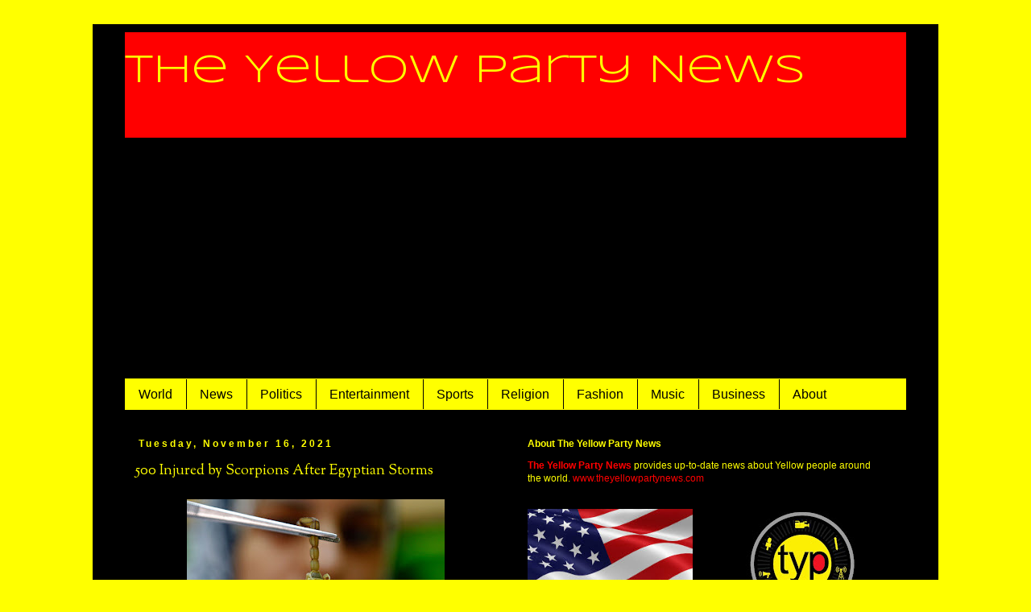

--- FILE ---
content_type: text/html; charset=UTF-8
request_url: https://www.theyellowpartynews.com/2021/11/500-injured-by-scorpions-after-egyptian.html
body_size: 18812
content:
<!DOCTYPE html>
<html class='v2' dir='ltr' xmlns='http://www.w3.org/1999/xhtml' xmlns:b='http://www.google.com/2005/gml/b' xmlns:data='http://www.google.com/2005/gml/data' xmlns:expr='http://www.google.com/2005/gml/expr'>
<head>
<link href='https://www.blogger.com/static/v1/widgets/335934321-css_bundle_v2.css' rel='stylesheet' type='text/css'/>
<meta content='width=1100' name='viewport'/>
<meta content='text/html; charset=UTF-8' http-equiv='Content-Type'/>
<meta content='blogger' name='generator'/>
<link href='https://www.theyellowpartynews.com/favicon.ico' rel='icon' type='image/x-icon'/>
<link href='https://www.theyellowpartynews.com/2021/11/500-injured-by-scorpions-after-egyptian.html' rel='canonical'/>
<link rel="alternate" type="application/atom+xml" title="The Yellow Party News - Atom" href="https://www.theyellowpartynews.com/feeds/posts/default" />
<link rel="alternate" type="application/rss+xml" title="The Yellow Party News - RSS" href="https://www.theyellowpartynews.com/feeds/posts/default?alt=rss" />
<link rel="service.post" type="application/atom+xml" title="The Yellow Party News - Atom" href="https://www.blogger.com/feeds/3715497725655820334/posts/default" />

<link rel="alternate" type="application/atom+xml" title="The Yellow Party News - Atom" href="https://www.theyellowpartynews.com/feeds/6627143151256129525/comments/default" />
<!--Can't find substitution for tag [blog.ieCssRetrofitLinks]-->
<link href='https://blogger.googleusercontent.com/img/a/AVvXsEgex0MblepBrdcLAWfl4oJsZiW_YdxKM7A2UZLoK3vR-A37OtfJu5OJqIb8u8oatQEzkrnz5rdndGha4kBTyLuRK7NU1xk6a6uIVikyyXUCPnyLPjGJUiMPsTmmghH-re4ceU2JTyS4dZ37FL4AQSZwtd3ZjPBAlvKNMmyULuZcmynmeYHfbwq9XWsG=s320' rel='image_src'/>
<meta content='https://www.theyellowpartynews.com/2021/11/500-injured-by-scorpions-after-egyptian.html' property='og:url'/>
<meta content='500 Injured by Scorpions After Egyptian Storms' property='og:title'/>
<meta content='The Yellow Party News is an online news hub that features stories about yellow people from around the world.' property='og:description'/>
<meta content='https://blogger.googleusercontent.com/img/a/AVvXsEgex0MblepBrdcLAWfl4oJsZiW_YdxKM7A2UZLoK3vR-A37OtfJu5OJqIb8u8oatQEzkrnz5rdndGha4kBTyLuRK7NU1xk6a6uIVikyyXUCPnyLPjGJUiMPsTmmghH-re4ceU2JTyS4dZ37FL4AQSZwtd3ZjPBAlvKNMmyULuZcmynmeYHfbwq9XWsG=w1200-h630-p-k-no-nu' property='og:image'/>
<title>
The Yellow Party News: 500 Injured by Scorpions After Egyptian Storms
</title>
<style type='text/css'>@font-face{font-family:'Sorts Mill Goudy';font-style:normal;font-weight:400;font-display:swap;src:url(//fonts.gstatic.com/s/sortsmillgoudy/v16/Qw3GZR9MED_6PSuS_50nEaVrfzgEbHQEj7E49PCrfQ.woff2)format('woff2');unicode-range:U+0100-02BA,U+02BD-02C5,U+02C7-02CC,U+02CE-02D7,U+02DD-02FF,U+0304,U+0308,U+0329,U+1D00-1DBF,U+1E00-1E9F,U+1EF2-1EFF,U+2020,U+20A0-20AB,U+20AD-20C0,U+2113,U+2C60-2C7F,U+A720-A7FF;}@font-face{font-family:'Sorts Mill Goudy';font-style:normal;font-weight:400;font-display:swap;src:url(//fonts.gstatic.com/s/sortsmillgoudy/v16/Qw3GZR9MED_6PSuS_50nEaVrfzgEbHoEj7E49PA.woff2)format('woff2');unicode-range:U+0000-00FF,U+0131,U+0152-0153,U+02BB-02BC,U+02C6,U+02DA,U+02DC,U+0304,U+0308,U+0329,U+2000-206F,U+20AC,U+2122,U+2191,U+2193,U+2212,U+2215,U+FEFF,U+FFFD;}@font-face{font-family:'Syncopate';font-style:normal;font-weight:400;font-display:swap;src:url(//fonts.gstatic.com/s/syncopate/v24/pe0sMIuPIYBCpEV5eFdCC_e_Kdxic2wp.woff2)format('woff2');unicode-range:U+0100-02BA,U+02BD-02C5,U+02C7-02CC,U+02CE-02D7,U+02DD-02FF,U+0304,U+0308,U+0329,U+1D00-1DBF,U+1E00-1E9F,U+1EF2-1EFF,U+2020,U+20A0-20AB,U+20AD-20C0,U+2113,U+2C60-2C7F,U+A720-A7FF;}@font-face{font-family:'Syncopate';font-style:normal;font-weight:400;font-display:swap;src:url(//fonts.gstatic.com/s/syncopate/v24/pe0sMIuPIYBCpEV5eFdCBfe_Kdxicw.woff2)format('woff2');unicode-range:U+0000-00FF,U+0131,U+0152-0153,U+02BB-02BC,U+02C6,U+02DA,U+02DC,U+0304,U+0308,U+0329,U+2000-206F,U+20AC,U+2122,U+2191,U+2193,U+2212,U+2215,U+FEFF,U+FFFD;}</style>
<style id='page-skin-1' type='text/css'><!--
/*
-----------------------------------------------
Blogger Template Style
Name:     Simple
Designer: Josh Peterson
URL:      www.noaesthetic.com
----------------------------------------------- */
/* Variable definitions
====================
<Variable name="keycolor" description="Main Color" type="color" default="#66bbdd"/>
<Group description="Page Text" selector="body">
<Variable name="body.font" description="Font" type="font"
default="normal normal 12px Arial, Tahoma, Helvetica, FreeSans, sans-serif"/>
<Variable name="body.text.color" description="Text Color" type="color" default="#222222"/>
</Group>
<Group description="Backgrounds" selector=".body-fauxcolumns-outer">
<Variable name="body.background.color" description="Outer Background" type="color" default="#66bbdd"/>
<Variable name="content.background.color" description="Main Background" type="color" default="#ffffff"/>
<Variable name="header.background.color" description="Header Background" type="color" default="transparent"/>
</Group>
<Group description="Links" selector=".main-outer">
<Variable name="link.color" description="Link Color" type="color" default="#2288bb"/>
<Variable name="link.visited.color" description="Visited Color" type="color" default="#888888"/>
<Variable name="link.hover.color" description="Hover Color" type="color" default="#33aaff"/>
</Group>
<Group description="Blog Title" selector=".header h1">
<Variable name="header.font" description="Font" type="font"
default="normal normal 60px Arial, Tahoma, Helvetica, FreeSans, sans-serif"/>
<Variable name="header.text.color" description="Title Color" type="color" default="#3399bb" />
</Group>
<Group description="Blog Description" selector=".header .description">
<Variable name="description.text.color" description="Description Color" type="color"
default="#777777" />
</Group>
<Group description="Tabs Text" selector=".tabs-inner .widget li a">
<Variable name="tabs.font" description="Font" type="font"
default="normal normal 14px Arial, Tahoma, Helvetica, FreeSans, sans-serif"/>
<Variable name="tabs.text.color" description="Text Color" type="color" default="#999999"/>
<Variable name="tabs.selected.text.color" description="Selected Color" type="color" default="#000000"/>
</Group>
<Group description="Tabs Background" selector=".tabs-outer .PageList">
<Variable name="tabs.background.color" description="Background Color" type="color" default="#f5f5f5"/>
<Variable name="tabs.selected.background.color" description="Selected Color" type="color" default="#eeeeee"/>
</Group>
<Group description="Post Title" selector="h3.post-title, .comments h4">
<Variable name="post.title.font" description="Font" type="font"
default="normal normal 22px Arial, Tahoma, Helvetica, FreeSans, sans-serif"/>
</Group>
<Group description="Date Header" selector=".date-header">
<Variable name="date.header.color" description="Text Color" type="color"
default="#ffff00"/>
<Variable name="date.header.background.color" description="Background Color" type="color"
default="transparent"/>
</Group>
<Group description="Post Footer" selector=".post-footer">
<Variable name="post.footer.text.color" description="Text Color" type="color" default="#666666"/>
<Variable name="post.footer.background.color" description="Background Color" type="color"
default="#f9f9f9"/>
<Variable name="post.footer.border.color" description="Shadow Color" type="color" default="#eeeeee"/>
</Group>
<Group description="Gadgets" selector="h2">
<Variable name="widget.title.font" description="Title Font" type="font"
default="normal bold 11px Arial, Tahoma, Helvetica, FreeSans, sans-serif"/>
<Variable name="widget.title.text.color" description="Title Color" type="color" default="#000000"/>
<Variable name="widget.alternate.text.color" description="Alternate Color" type="color" default="#999999"/>
</Group>
<Group description="Images" selector=".main-inner">
<Variable name="image.background.color" description="Background Color" type="color" default="#ffffff"/>
<Variable name="image.border.color" description="Border Color" type="color" default="#eeeeee"/>
<Variable name="image.text.color" description="Caption Text Color" type="color" default="#ffff00"/>
</Group>
<Group description="Accents" selector=".content-inner">
<Variable name="body.rule.color" description="Separator Line Color" type="color" default="#eeeeee"/>
<Variable name="tabs.border.color" description="Tabs Border Color" type="color" default="#000000"/>
</Group>
<Variable name="body.background" description="Body Background" type="background"
color="#ffff00" default="$(color) none repeat scroll top left"/>
<Variable name="body.background.override" description="Body Background Override" type="string" default=""/>
<Variable name="body.background.gradient.cap" description="Body Gradient Cap" type="url"
default="url(//www.blogblog.com/1kt/simple/gradients_light.png)"/>
<Variable name="body.background.gradient.tile" description="Body Gradient Tile" type="url"
default="url(//www.blogblog.com/1kt/simple/body_gradient_tile_light.png)"/>
<Variable name="content.background.color.selector" description="Content Background Color Selector" type="string" default=".content-inner"/>
<Variable name="content.padding" description="Content Padding" type="length" default="10px"/>
<Variable name="content.padding.horizontal" description="Content Horizontal Padding" type="length" default="10px"/>
<Variable name="content.shadow.spread" description="Content Shadow Spread" type="length" default="40px"/>
<Variable name="content.shadow.spread.webkit" description="Content Shadow Spread (WebKit)" type="length" default="5px"/>
<Variable name="content.shadow.spread.ie" description="Content Shadow Spread (IE)" type="length" default="10px"/>
<Variable name="main.border.width" description="Main Border Width" type="length" default="0"/>
<Variable name="header.background.gradient" description="Header Gradient" type="url" default="none"/>
<Variable name="header.shadow.offset.left" description="Header Shadow Offset Left" type="length" default="-1px"/>
<Variable name="header.shadow.offset.top" description="Header Shadow Offset Top" type="length" default="-1px"/>
<Variable name="header.shadow.spread" description="Header Shadow Spread" type="length" default="1px"/>
<Variable name="header.padding" description="Header Padding" type="length" default="30px"/>
<Variable name="header.border.size" description="Header Border Size" type="length" default="1px"/>
<Variable name="header.bottom.border.size" description="Header Bottom Border Size" type="length" default="1px"/>
<Variable name="header.border.horizontalsize" description="Header Horizontal Border Size" type="length" default="0"/>
<Variable name="description.text.size" description="Description Text Size" type="string" default="140%"/>
<Variable name="tabs.margin.top" description="Tabs Margin Top" type="length" default="0" />
<Variable name="tabs.margin.side" description="Tabs Side Margin" type="length" default="30px" />
<Variable name="tabs.background.gradient" description="Tabs Background Gradient" type="url"
default="url(//www.blogblog.com/1kt/simple/gradients_light.png)"/>
<Variable name="tabs.border.width" description="Tabs Border Width" type="length" default="1px"/>
<Variable name="tabs.bevel.border.width" description="Tabs Bevel Border Width" type="length" default="1px"/>
<Variable name="date.header.padding" description="Date Header Padding" type="string" default="inherit"/>
<Variable name="date.header.letterspacing" description="Date Header Letter Spacing" type="string" default="inherit"/>
<Variable name="date.header.margin" description="Date Header Margin" type="string" default="inherit"/>
<Variable name="post.margin.bottom" description="Post Bottom Margin" type="length" default="25px"/>
<Variable name="image.border.small.size" description="Image Border Small Size" type="length" default="2px"/>
<Variable name="image.border.large.size" description="Image Border Large Size" type="length" default="5px"/>
<Variable name="page.width.selector" description="Page Width Selector" type="string" default=".region-inner"/>
<Variable name="page.width" description="Page Width" type="string" default="auto"/>
<Variable name="main.section.margin" description="Main Section Margin" type="length" default="15px"/>
<Variable name="main.padding" description="Main Padding" type="length" default="15px"/>
<Variable name="main.padding.top" description="Main Padding Top" type="length" default="30px"/>
<Variable name="main.padding.bottom" description="Main Padding Bottom" type="length" default="30px"/>
<Variable name="paging.background"
color="#000000"
description="Background of blog paging area" type="background"
default="transparent none no-repeat scroll top center"/>
<Variable name="footer.bevel" description="Bevel border length of footer" type="length" default="0"/>
<Variable name="mobile.background.overlay" description="Mobile Background Overlay" type="string"
default="transparent none repeat scroll top left"/>
<Variable name="mobile.background.size" description="Mobile Background Size" type="string" default="auto"/>
<Variable name="mobile.button.color" description="Mobile Button Color" type="color" default="#ffffff" />
<Variable name="startSide" description="Side where text starts in blog language" type="automatic" default="left"/>
<Variable name="endSide" description="Side where text ends in blog language" type="automatic" default="right"/>
*/
/* Content
----------------------------------------------- */
body, .body-fauxcolumn-outer {
font: normal normal 12px 'Trebuchet MS', Trebuchet, Verdana, sans-serif;
color: #ffff00;
background: #ffff00 none repeat scroll top left;
padding: 0 0 0 0;
}
html body .region-inner {
min-width: 0;
max-width: 100%;
width: auto;
}
a:link {
text-decoration:none;
color: #ff0000;
}
a:visited {
text-decoration:none;
color: #ff0000;
}
a:hover {
text-decoration:underline;
color: #ff0000;
}
.body-fauxcolumn-outer .fauxcolumn-inner {
background: transparent none repeat scroll top left;
_background-image: none;
}
.body-fauxcolumn-outer .cap-top {
position: absolute;
z-index: 1;
height: 400px;
width: 100%;
background: #ffff00 none repeat scroll top left;
}
.body-fauxcolumn-outer .cap-top .cap-left {
width: 100%;
background: transparent none repeat-x scroll top left;
_background-image: none;
}
.content-outer {
-moz-box-shadow: 0 0 0 rgba(0, 0, 0, .15);
-webkit-box-shadow: 0 0 0 rgba(0, 0, 0, .15);
-goog-ms-box-shadow: 0 0 0 #333333;
box-shadow: 0 0 0 rgba(0, 0, 0, .15);
margin-bottom: 1px;
}
.content-inner {
padding: 10px 40px;
}
.content-inner {
background-color: #000000;
}
/* Header
----------------------------------------------- */
.header-outer {
background: #ff0000 none repeat-x scroll 0 -400px;
_background-image: none;
}
.Header h1 {
font: normal normal 50px Syncopate;
color: #ffff00;
text-shadow: 0 0 0 rgba(0, 0, 0, .2);
}
.Header h1 a {
color: #ffff00;
}
.Header .description {
font-size: 18px;
color: #000000;
}
.header-inner .Header .titlewrapper {
padding: 22px 0;
}
.header-inner .Header .descriptionwrapper {
padding: 0 0;
}
/* Tabs
----------------------------------------------- */
.tabs-inner .section:first-child {
border-top: 0 solid #ffff00;
}
.tabs-inner .section:first-child ul {
margin-top: -1px;
border-top: 1px solid #ffff00;
border-left: 1px solid #ffff00;
border-right: 1px solid #ffff00;
}
.tabs-inner .widget ul {
background: #ffff00 none repeat-x scroll 0 -800px;
_background-image: none;
border-bottom: 1px solid #ffff00;
margin-top: 0;
margin-left: -30px;
margin-right: -30px;
}
.tabs-inner .widget li a {
display: inline-block;
padding: .6em 1em;
font: normal normal 16px 'Trebuchet MS', Trebuchet, Verdana, sans-serif;
color: #000000;
border-left: 1px solid #000000;
border-right: 1px solid #ffff00;
}
.tabs-inner .widget li:first-child a {
border-left: none;
}
.tabs-inner .widget li.selected a, .tabs-inner .widget li a:hover {
color: #ff0000;
background-color: #ffff00;
text-decoration: none;
}
/* Columns
----------------------------------------------- */
.main-outer {
border-top: 0 solid #000000;
}
.fauxcolumn-left-outer .fauxcolumn-inner {
border-right: 1px solid #000000;
}
.fauxcolumn-right-outer .fauxcolumn-inner {
border-left: 1px solid #000000;
}
/* Headings
----------------------------------------------- */
h2 {
margin: 0 0 1em 0;
font: normal bold 12px 'Trebuchet MS',Trebuchet,Verdana,sans-serif;
color: #ffff00;
}
/* Widgets
----------------------------------------------- */
.widget .zippy {
color: #ffff00;
text-shadow: 2px 2px 1px rgba(0, 0, 0, .1);
}
.widget .popular-posts ul {
list-style: none;
}
/* Posts
----------------------------------------------- */
.date-header span {
background-color: #000000;
color: #ffff00;
padding: 0.4em;
letter-spacing: 3px;
margin: inherit;
}
.main-inner {
padding-top: 35px;
padding-bottom: 65px;
}
.main-inner .column-center-inner {
padding: 0 0;
}
.main-inner .column-center-inner .section {
margin: 0 1em;
}
.post {
margin: 0 0 45px 0;
}
h3.post-title, .comments h4 {
font: normal normal 18px Sorts Mill Goudy;
margin: .75em 0 0;
}
.post-body {
font-size: 110%;
line-height: 1.4;
position: relative;
}
.post-body img, .post-body .tr-caption-container, .Profile img, .Image img,
.BlogList .item-thumbnail img {
padding: 2px;
background: #000000;
border: 1px solid #000000;
-moz-box-shadow: 1px 1px 5px rgba(0, 0, 0, .1);
-webkit-box-shadow: 1px 1px 5px rgba(0, 0, 0, .1);
box-shadow: 1px 1px 5px rgba(0, 0, 0, .1);
}
.post-body img, .post-body .tr-caption-container {
padding: 5px;
}
.post-body .tr-caption-container {
color: #999999;
}
.post-body .tr-caption-container img {
padding: 0;
background: transparent;
border: none;
-moz-box-shadow: 0 0 0 rgba(0, 0, 0, .1);
-webkit-box-shadow: 0 0 0 rgba(0, 0, 0, .1);
box-shadow: 0 0 0 rgba(0, 0, 0, .1);
}
.post-header {
margin: 0 0 1.5em;
line-height: 1.6;
font-size: 90%;
}
.post-footer {
margin: 20px -2px 0;
padding: 5px 10px;
color: #000000;
background-color: #ffff00;
border-bottom: 1px solid #000000;
line-height: 1.6;
font-size: 90%;
}
#comments .comment-author {
padding-top: 1.5em;
border-top: 1px solid #000000;
background-position: 0 1.5em;
}
#comments .comment-author:first-child {
padding-top: 0;
border-top: none;
}
.avatar-image-container {
margin: .2em 0 0;
}
#comments .avatar-image-container img {
border: 1px solid #000000;
}
/* Comments
----------------------------------------------- */
.comments .comments-content .icon.blog-author {
background-repeat: no-repeat;
background-image: url([data-uri]);
}
.comments .comments-content .loadmore a {
border-top: 1px solid #ffff00;
border-bottom: 1px solid #ffff00;
}
.comments .comment-thread.inline-thread {
background-color: #ffff00;
}
.comments .continue {
border-top: 2px solid #ffff00;
}
/* Accents
---------------------------------------------- */
.section-columns td.columns-cell {
border-left: 1px solid #000000;
}
.blog-pager {
background: transparent url(//www.blogblog.com/1kt/simple/paging_dot.png) repeat-x scroll top center;
}
.blog-pager-older-link, .home-link,
.blog-pager-newer-link {
background-color: #000000;
padding: 5px;
}
.footer-outer {
border-top: 1px dashed #bbbbbb;
}
/* Mobile
----------------------------------------------- */
body.mobile  {
background-size: auto;
}
.mobile .body-fauxcolumn-outer {
background: transparent none repeat scroll top left;
}
.mobile .body-fauxcolumn-outer .cap-top {
background-size: 100% auto;
}
.mobile .content-outer {
-webkit-box-shadow: 0 0 3px rgba(0, 0, 0, .15);
box-shadow: 0 0 3px rgba(0, 0, 0, .15);
}
body.mobile .AdSense {
margin: 0 -0;
}
.mobile .tabs-inner .widget ul {
margin-left: 0;
margin-right: 0;
}
.mobile .post {
margin: 0;
}
.mobile .main-inner .column-center-inner .section {
margin: 0;
}
.mobile .date-header span {
padding: 0.1em 10px;
margin: 0 -10px;
}
.mobile h3.post-title {
margin: 0;
}
.mobile .blog-pager {
background: transparent none no-repeat scroll top center;
}
.mobile .footer-outer {
border-top: none;
}
.mobile .main-inner, .mobile .footer-inner {
background-color: #000000;
}
.mobile-index-contents {
color: #ffff00;
}
.mobile-link-button {
background-color: #ff0000;
}
.mobile-link-button a:link, .mobile-link-button a:visited {
color: #ffffff;
}
.mobile .tabs-inner .section:first-child {
border-top: none;
}
.mobile .tabs-inner .PageList .widget-content {
background-color: #ffff00;
color: #ff0000;
border-top: 1px solid #ffff00;
border-bottom: 1px solid #ffff00;
}
.mobile .tabs-inner .PageList .widget-content .pagelist-arrow {
border-left: 1px solid #ffff00;
}

--></style>
<style id='template-skin-1' type='text/css'><!--
body {
min-width: 1050px;
}
.content-outer, .content-fauxcolumn-outer, .region-inner {
min-width: 1050px;
max-width: 1050px;
_width: 1050px;
}
.main-inner .columns {
padding-left: 0;
padding-right: 500px;
}
.main-inner .fauxcolumn-center-outer {
left: 0;
right: 500px;
/* IE6 does not respect left and right together */
_width: expression(this.parentNode.offsetWidth -
parseInt("0") -
parseInt("500px") + 'px');
}
.main-inner .fauxcolumn-left-outer {
width: 0;
}
.main-inner .fauxcolumn-right-outer {
width: 500px;
}
.main-inner .column-left-outer {
width: 0;
right: 100%;
margin-left: -0;
}
.main-inner .column-right-outer {
width: 500px;
margin-right: -500px;
}
#layout {
min-width: 0;
}
#layout .content-outer {
min-width: 0;
width: 800px;
}
#layout .region-inner {
min-width: 0;
width: auto;
}
--></style>
<link href='https://www.blogger.com/dyn-css/authorization.css?targetBlogID=3715497725655820334&amp;zx=2e591652-01ed-48e2-b99e-476fecea3bdf' media='none' onload='if(media!=&#39;all&#39;)media=&#39;all&#39;' rel='stylesheet'/><noscript><link href='https://www.blogger.com/dyn-css/authorization.css?targetBlogID=3715497725655820334&amp;zx=2e591652-01ed-48e2-b99e-476fecea3bdf' rel='stylesheet'/></noscript>
<meta name='google-adsense-platform-account' content='ca-host-pub-1556223355139109'/>
<meta name='google-adsense-platform-domain' content='blogspot.com'/>

<script async src="https://pagead2.googlesyndication.com/pagead/js/adsbygoogle.js?client=ca-pub-3499474950460337&host=ca-host-pub-1556223355139109" crossorigin="anonymous"></script>

<!-- data-ad-client=ca-pub-3499474950460337 -->

</head>
<body class='loading'>
<div class='navbar no-items section' id='navbar'>
</div>
<div class='body-fauxcolumns'>
<div class='fauxcolumn-outer body-fauxcolumn-outer'>
<div class='cap-top'>
<div class='cap-left'></div>
<div class='cap-right'></div>
</div>
<div class='fauxborder-left'>
<div class='fauxborder-right'></div>
<div class='fauxcolumn-inner'>
</div>
</div>
<div class='cap-bottom'>
<div class='cap-left'></div>
<div class='cap-right'></div>
</div>
</div>
</div>
<div class='content'>
<div class='content-fauxcolumns'>
<div class='fauxcolumn-outer content-fauxcolumn-outer'>
<div class='cap-top'>
<div class='cap-left'></div>
<div class='cap-right'></div>
</div>
<div class='fauxborder-left'>
<div class='fauxborder-right'></div>
<div class='fauxcolumn-inner'>
</div>
</div>
<div class='cap-bottom'>
<div class='cap-left'></div>
<div class='cap-right'></div>
</div>
</div>
</div>
<div class='content-outer'>
<div class='content-cap-top cap-top'>
<div class='cap-left'></div>
<div class='cap-right'></div>
</div>
<div class='fauxborder-left content-fauxborder-left'>
<div class='fauxborder-right content-fauxborder-right'></div>
<div class='content-inner'>
<header>
<div class='header-outer'>
<div class='header-cap-top cap-top'>
<div class='cap-left'></div>
<div class='cap-right'></div>
</div>
<div class='fauxborder-left header-fauxborder-left'>
<div class='fauxborder-right header-fauxborder-right'></div>
<div class='region-inner header-inner'>
<div class='header section' id='header'><div class='widget Header' data-version='1' id='Header1'>
<div id='header-inner'>
<div class='titlewrapper'>
<h1 class='title'>
<a href='https://www.theyellowpartynews.com/'>
The Yellow Party News
</a>
</h1>
</div>
<div class='descriptionwrapper'>
<p class='description'>
<span>
</span>
</p>
</div>
</div>
</div></div>
</div>
</div>
<div class='header-cap-bottom cap-bottom'>
<div class='cap-left'></div>
<div class='cap-right'></div>
</div>
</div>
</header>
<div class='tabs-outer'>
<div class='tabs-cap-top cap-top'>
<div class='cap-left'></div>
<div class='cap-right'></div>
</div>
<div class='fauxborder-left tabs-fauxborder-left'>
<div class='fauxborder-right tabs-fauxborder-right'></div>
<div class='region-inner tabs-inner'>
<div class='tabs section' id='crosscol'><div class='widget Label' data-version='1' id='Label2'>
<h2>
Labels
</h2>
<div class='widget-content list-label-widget-content'>
<ul>
<li>
<a dir='ltr' href='https://www.theyellowpartynews.com/search/label/World'>
World
</a>
</li>
<li>
<a dir='ltr' href='https://www.theyellowpartynews.com/search/label/News'>
News
</a>
</li>
<li>
<a dir='ltr' href='https://www.theyellowpartynews.com/search/label/Politics'>
Politics
</a>
</li>
<li>
<a dir='ltr' href='https://www.theyellowpartynews.com/search/label/Entertainment'>
Entertainment
</a>
</li>
<li>
<a dir='ltr' href='https://www.theyellowpartynews.com/search/label/Sports'>
Sports
</a>
</li>
<li>
<a dir='ltr' href='https://www.theyellowpartynews.com/search/label/Religion'>
Religion
</a>
</li>
<li>
<a dir='ltr' href='https://www.theyellowpartynews.com/search/label/Fashion'>
Fashion
</a>
</li>
<li>
<a dir='ltr' href='https://www.theyellowpartynews.com/search/label/Music'>
Music
</a>
</li>
<li>
<a dir='ltr' href='https://www.theyellowpartynews.com/search/label/Business'>
Business
</a>
</li>
<li>
<a dir='ltr' href='https://www.theyellowpartynews.com/search/label/About'>
About
</a>
</li>
</ul>
<div class='clear'></div>
</div>
</div></div>
<div class='tabs no-items section' id='crosscol-overflow'></div>
</div>
</div>
<div class='tabs-cap-bottom cap-bottom'>
<div class='cap-left'></div>
<div class='cap-right'></div>
</div>
</div>
<div class='main-outer'>
<div class='main-cap-top cap-top'>
<div class='cap-left'></div>
<div class='cap-right'></div>
</div>
<div class='fauxborder-left main-fauxborder-left'>
<div class='fauxborder-right main-fauxborder-right'></div>
<div class='region-inner main-inner'>
<div class='columns fauxcolumns'>
<div class='fauxcolumn-outer fauxcolumn-center-outer'>
<div class='cap-top'>
<div class='cap-left'></div>
<div class='cap-right'></div>
</div>
<div class='fauxborder-left'>
<div class='fauxborder-right'></div>
<div class='fauxcolumn-inner'>
</div>
</div>
<div class='cap-bottom'>
<div class='cap-left'></div>
<div class='cap-right'></div>
</div>
</div>
<div class='fauxcolumn-outer fauxcolumn-left-outer'>
<div class='cap-top'>
<div class='cap-left'></div>
<div class='cap-right'></div>
</div>
<div class='fauxborder-left'>
<div class='fauxborder-right'></div>
<div class='fauxcolumn-inner'>
</div>
</div>
<div class='cap-bottom'>
<div class='cap-left'></div>
<div class='cap-right'></div>
</div>
</div>
<div class='fauxcolumn-outer fauxcolumn-right-outer'>
<div class='cap-top'>
<div class='cap-left'></div>
<div class='cap-right'></div>
</div>
<div class='fauxborder-left'>
<div class='fauxborder-right'></div>
<div class='fauxcolumn-inner'>
</div>
</div>
<div class='cap-bottom'>
<div class='cap-left'></div>
<div class='cap-right'></div>
</div>
</div>
<!-- corrects IE6 width calculation -->
<div class='columns-inner'>
<div class='column-center-outer'>
<div class='column-center-inner'>
<div class='main section' id='main'><div class='widget Blog' data-version='1' id='Blog1'>
<div class='blog-posts hfeed'>
<!--Can't find substitution for tag [defaultAdStart]-->

                                        <div class="date-outer">
                                      
<h2 class='date-header'>
<span>
Tuesday, November 16, 2021
</span>
</h2>

                                        <div class="date-posts">
                                      
<div class='post-outer'>
<div class='post hentry' itemprop='blogPost' itemscope='itemscope' itemtype='http://schema.org/BlogPosting'>
<meta content='https://blogger.googleusercontent.com/img/a/AVvXsEgex0MblepBrdcLAWfl4oJsZiW_YdxKM7A2UZLoK3vR-A37OtfJu5OJqIb8u8oatQEzkrnz5rdndGha4kBTyLuRK7NU1xk6a6uIVikyyXUCPnyLPjGJUiMPsTmmghH-re4ceU2JTyS4dZ37FL4AQSZwtd3ZjPBAlvKNMmyULuZcmynmeYHfbwq9XWsG=s320' itemprop='image_url'/>
<meta content='3715497725655820334' itemprop='blogId'/>
<meta content='6627143151256129525' itemprop='postId'/>
<a name='6627143151256129525'></a>
<h3 class='post-title entry-title' itemprop='name'>
500 Injured by Scorpions After Egyptian Storms
</h3>
<div class='post-header'>
<div class='post-header-line-1'></div>
</div>
<div class='post-body entry-content' id='post-body-6627143151256129525' itemprop='description articleBody'>
<p style="text-align: center;">&nbsp;<a href="https://blogger.googleusercontent.com/img/a/AVvXsEgex0MblepBrdcLAWfl4oJsZiW_YdxKM7A2UZLoK3vR-A37OtfJu5OJqIb8u8oatQEzkrnz5rdndGha4kBTyLuRK7NU1xk6a6uIVikyyXUCPnyLPjGJUiMPsTmmghH-re4ceU2JTyS4dZ37FL4AQSZwtd3ZjPBAlvKNMmyULuZcmynmeYHfbwq9XWsG=s1024" style="margin-left: 1em; margin-right: 1em;"><img border="0" data-original-height="724" data-original-width="1024" height="226" src="https://blogger.googleusercontent.com/img/a/AVvXsEgex0MblepBrdcLAWfl4oJsZiW_YdxKM7A2UZLoK3vR-A37OtfJu5OJqIb8u8oatQEzkrnz5rdndGha4kBTyLuRK7NU1xk6a6uIVikyyXUCPnyLPjGJUiMPsTmmghH-re4ceU2JTyS4dZ37FL4AQSZwtd3ZjPBAlvKNMmyULuZcmynmeYHfbwq9XWsG=s320" width="320" /></a></p><p style="text-align: center;"></p><div style="text-align: left;"><a href="https://www.insider.com/egypt-storm-unleashes-scorpion-swarm-stings-450-kills-3-2021-11" target="_blank">Violent storms which unleased heavy downpours in the Egyptian city of Aswan, killing three people,</a> sent swarms of scorpions out of their dens and into residential areas, injuring more than 500 others reportedly stung by the venomous arachnids, <a href="https://www.timesofisrael.com/scorpion-swarms-kill-3-injure-hundreds-in-egyptian-city/" target="_blank">prompting the government to issue extra doses of antivenom to medical centers in affected areas</a>. <a href="https://people.com/human-interest/swarm-of-scorpions-kill-3-injure-hundreds-during-storm-in-egypt/" target="_blank">See Full Story&gt;</a></div><p></p>
<div style='clear: both;'></div>
</div>
<div class='post-footer'>
<div class='post-footer-line post-footer-line-1'>
<span class='post-timestamp'>
at
<meta content='https://www.theyellowpartynews.com/2021/11/500-injured-by-scorpions-after-egyptian.html' itemprop='url'/>
<a class='timestamp-link' href='https://www.theyellowpartynews.com/2021/11/500-injured-by-scorpions-after-egyptian.html' rel='bookmark' title='permanent link'>
<abbr class='published' itemprop='datePublished' title='2021-11-16T16:57:00-05:00'>
4:57:00&#8239;PM
</abbr>
</a>
</span>
<span class='post-comment-link'>
</span>
<span class='post-icons'>
<span class='item-control blog-admin pid-635265445'>
<a href='https://www.blogger.com/post-edit.g?blogID=3715497725655820334&postID=6627143151256129525&from=pencil' title='Edit Post'>
<img alt="" class="icon-action" height="18" src="//img2.blogblog.com/img/icon18_edit_allbkg.gif" width="18">
</a>
</span>
</span>
<div class='post-share-buttons goog-inline-block'>
<a class='goog-inline-block share-button sb-email' href='https://www.blogger.com/share-post.g?blogID=3715497725655820334&postID=6627143151256129525&target=email' target='_blank' title='Email This'>
<span class='share-button-link-text'>
Email This
</span>
</a>
<a class='goog-inline-block share-button sb-blog' href='https://www.blogger.com/share-post.g?blogID=3715497725655820334&postID=6627143151256129525&target=blog' onclick='window.open(this.href, "_blank", "height=270,width=475"); return false;' target='_blank' title='BlogThis!'>
<span class='share-button-link-text'>
BlogThis!
</span>
</a>
<a class='goog-inline-block share-button sb-twitter' href='https://www.blogger.com/share-post.g?blogID=3715497725655820334&postID=6627143151256129525&target=twitter' target='_blank' title='Share to X'>
<span class='share-button-link-text'>
Share to X
</span>
</a>
<a class='goog-inline-block share-button sb-facebook' href='https://www.blogger.com/share-post.g?blogID=3715497725655820334&postID=6627143151256129525&target=facebook' onclick='window.open(this.href, "_blank", "height=430,width=640"); return false;' target='_blank' title='Share to Facebook'>
<span class='share-button-link-text'>
Share to Facebook
</span>
</a>
</div>
</div>
<div class='post-footer-line post-footer-line-2'>
<span class='post-labels'>
Labels:
<a href='https://www.theyellowpartynews.com/search/label/World' rel='tag'>
World
</a>
</span>
</div>
<div class='post-footer-line post-footer-line-3'></div>
</div>
</div>
<div class='comments' id='comments'>
<a name='comments'></a>
<h4>
No comments
                                      :
                                    </h4>
<div id='Blog1_comments-block-wrapper'>
<dl class='avatar-comment-indent' id='comments-block'>
</dl>
</div>
<p class='comment-footer'>
<div class='comment-form'>
<a name='comment-form'></a>
<h4 id='comment-post-message'>
Post a Comment
</h4>
<p>
</p>
<a href='https://www.blogger.com/comment/frame/3715497725655820334?po=6627143151256129525&hl=en&saa=85391&origin=https://www.theyellowpartynews.com' id='comment-editor-src'></a>
<iframe allowtransparency='true' class='blogger-iframe-colorize blogger-comment-from-post' frameborder='0' height='410' id='comment-editor' name='comment-editor' src='' width='100%'></iframe>
<!--Can't find substitution for tag [post.friendConnectJs]-->
<script src='https://www.blogger.com/static/v1/jsbin/2830521187-comment_from_post_iframe.js' type='text/javascript'></script>
<script type='text/javascript'>
                                    BLOG_CMT_createIframe('https://www.blogger.com/rpc_relay.html', '0');
                                  </script>
</div>
</p>
<div id='backlinks-container'>
<div id='Blog1_backlinks-container'>
</div>
</div>
</div>
</div>

                                      </div></div>
                                    
<!--Can't find substitution for tag [adEnd]-->
</div>
<div class='blog-pager' id='blog-pager'>
<span id='blog-pager-newer-link'>
<a class='blog-pager-newer-link' href='https://www.theyellowpartynews.com/2021/11/suicide-bomber-in-liverpool-taxi-dies.html' id='Blog1_blog-pager-newer-link' title='Newer Post'>
Newer Post
</a>
</span>
<span id='blog-pager-older-link'>
<a class='blog-pager-older-link' href='https://www.theyellowpartynews.com/2021/11/68-dead-in-ecuador-prison-riot-between.html' id='Blog1_blog-pager-older-link' title='Older Post'>
Older Post
</a>
</span>
<a class='home-link' href='https://www.theyellowpartynews.com/'>
Home
</a>
</div>
<div class='clear'></div>
<div class='post-feeds'>
<div class='feed-links'>
Subscribe to:
<a class='feed-link' href='https://www.theyellowpartynews.com/feeds/6627143151256129525/comments/default' target='_blank' type='application/atom+xml'>
Post Comments
                                      (
                                      Atom
                                      )
                                    </a>
</div>
</div>
</div></div>
</div>
</div>
<div class='column-left-outer'>
<div class='column-left-inner'>
<aside>
</aside>
</div>
</div>
<div class='column-right-outer'>
<div class='column-right-inner'>
<aside>
<div class='sidebar section' id='sidebar-right-1'><div class='widget Text' data-version='1' id='Text1'>
<h2 class='title'>
About The Yellow Party News
</h2>
<div class='widget-content'>
<strong><span =""  style="color:red;">The Yellow Party News</span></strong> provides up-to-date news about Yellow people around the world. <a href="http://www.theyellowpartynews.com/">www.theyellowpartynews.com</a><br />
</div>
<div class='clear'></div>
</div></div>
<table border='0' cellpadding='0' cellspacing='0' class='section-columns columns-2'>
<tbody>
<tr>
<td class='first columns-cell'>
<div class='sidebar section' id='sidebar-right-2-1'><div class='widget HTML' data-version='1' id='HTML49'>
<div class='widget-content'>
<img id="USI_s1yaqa15a4m1_picImg" src="https://blogger.googleusercontent.com/img/b/R29vZ2xl/AVvXsEiMTOlkD8BJIlYF-xHCezXMxIngih6DMK_nkwki6r-1oQvOw1BoSejVaZ86uwxs1am6IcCwBbE2KnXeSS64snwKh02oc5wbhy3nm25yd_qkxMxgHMTWoPkpOLLGkniXHh-JRaxp9RuqoeXt/s1600/americanflag.jpg" style="width: 205px; height: 140px;" class="previewImageDiv" alt="Preview" />
</div>
<div class='clear'></div>
</div><div class='widget Label' data-version='1' id='Label1'>
<h2>
TYPN Labels
</h2>
<div class='widget-content list-label-widget-content'>
<ul>
<li>
<a dir='ltr' href='https://www.theyellowpartynews.com/search/label/World'>
World
</a>
<span dir='ltr'>
                      (
                      4428
                      )
                    </span>
</li>
<li>
<a dir='ltr' href='https://www.theyellowpartynews.com/search/label/News'>
News
</a>
<span dir='ltr'>
                      (
                      1619
                      )
                    </span>
</li>
<li>
<a dir='ltr' href='https://www.theyellowpartynews.com/search/label/Politics'>
Politics
</a>
<span dir='ltr'>
                      (
                      834
                      )
                    </span>
</li>
<li>
<a dir='ltr' href='https://www.theyellowpartynews.com/search/label/Entertainment'>
Entertainment
</a>
<span dir='ltr'>
                      (
                      484
                      )
                    </span>
</li>
<li>
<a dir='ltr' href='https://www.theyellowpartynews.com/search/label/Sports'>
Sports
</a>
<span dir='ltr'>
                      (
                      471
                      )
                    </span>
</li>
<li>
<a dir='ltr' href='https://www.theyellowpartynews.com/search/label/Religion'>
Religion
</a>
<span dir='ltr'>
                      (
                      249
                      )
                    </span>
</li>
<li>
<a dir='ltr' href='https://www.theyellowpartynews.com/search/label/Fashion'>
Fashion
</a>
<span dir='ltr'>
                      (
                      154
                      )
                    </span>
</li>
<li>
<a dir='ltr' href='https://www.theyellowpartynews.com/search/label/Music'>
Music
</a>
<span dir='ltr'>
                      (
                      154
                      )
                    </span>
</li>
<li>
<a dir='ltr' href='https://www.theyellowpartynews.com/search/label/Business'>
Business
</a>
<span dir='ltr'>
                      (
                      140
                      )
                    </span>
</li>
</ul>
<div class='clear'></div>
</div>
</div><div class='widget FeaturedPost' data-version='1' id='FeaturedPost1'>
<h2 class='title'>Featured Post</h2>
<div class='post-summary'>
<h3><a href='https://www.theyellowpartynews.com/2025/12/operation-hawkeye-strike-hits-more-than.html'>OPERATION HAWKEYE STRIKE Hits More Than 70 Islamic State Targets in Syria</a></h3>
<p>
The United States military launched OPERATION HAWKEYE STRIKE  on more than 70 suspected Islamic State targets at multiple locations througho...
</p>
<img class='image' src='https://blogger.googleusercontent.com/img/b/R29vZ2xl/AVvXsEhwH5GLiZ8G19-NRyXgK4TcJq4t-dYWyBDuQIrnUORFdV5uSyBSyDGAx2nr5R25EJHmknB_AQ6FRKkA3oE_EN8A-srwHSMzBXo1z4gT6CM0CyNVMQhaoNjHAAZPRv3D-neJwFnRDvqiNvenIrhJEtND70jCJgEKXYBwrwipXpP0FGDpQldgqNnCvvvY2po/w320-h229/operationhawkeyesyria.webp'/>
</div>
<style type='text/css'>
    .image {
      width: 100%;
    }
  </style>
<div class='clear'></div>
</div><div class='widget PopularPosts' data-version='1' id='PopularPosts1'>
<h2>All-Time Top TYPN News Stories</h2>
<div class='widget-content popular-posts'>
<ul>
<li>
<div class='item-content'>
<div class='item-thumbnail'>
<a href='https://www.theyellowpartynews.com/2018/07/mcdonalds-fight-caught-on-video-goes.html' target='_blank'>
<img alt='' border='0' src='https://blogger.googleusercontent.com/img/b/R29vZ2xl/AVvXsEjrIzYisygHOy8OTuqE735o5LiWuIsNPB3dWlUZWAEn_kLU_usm55m4qyK0KPQq9rCXOy6jOWAy3ZZKgVUYatx9RfTUomk_8zUzIAMIo6LEtPplcjPo7ngF6dPTYMcPaItrD2TAOcBRd_w/w72-h72-p-k-no-nu/mcdeesfight.jpg'/>
</a>
</div>
<div class='item-title'><a href='https://www.theyellowpartynews.com/2018/07/mcdonalds-fight-caught-on-video-goes.html'>McDonald's Fight Caught on Video Goes Viral</a></div>
<div class='item-snippet'>   A company spokesperson released a statement that condemned behavior and guaranteed an investigation  into&#160;a video which showed two employ...</div>
</div>
<div style='clear: both;'></div>
</li>
<li>
<div class='item-content'>
<div class='item-thumbnail'>
<a href='https://www.theyellowpartynews.com/2013/08/lost-peruvian-tribe-makes-contact.html' target='_blank'>
<img alt='' border='0' src='https://blogger.googleusercontent.com/img/b/R29vZ2xl/AVvXsEhbwsng0FVWDgmWoCEEZByfxvL-1HyKlbR32_mkwnzomrYTAqiTUOQMQDrSSw616MNnKutOWWmhrpEfZFW7Gd52xcoZQzJvs3FnoaWNOSt-JaFHQHLjrA-mYgGfdQ7HcYPN6VVHvZULUONp/w72-h72-p-k-no-nu/lostperuviantribe.png'/>
</a>
</div>
<div class='item-title'><a href='https://www.theyellowpartynews.com/2013/08/lost-peruvian-tribe-makes-contact.html'>Lost Peruvian Tribe Makes Contact</a></div>
<div class='item-snippet'>   Members of isolated Peruvian Indian tribe, Mascho Piro , attempts to contact outside world for second time since 2011. See Full Story&gt;...</div>
</div>
<div style='clear: both;'></div>
</li>
<li>
<div class='item-content'>
<div class='item-thumbnail'>
<a href='https://www.theyellowpartynews.com/2017/07/67-magnitude-quake-strikes-greek.html' target='_blank'>
<img alt='' border='0' src='https://lh3.googleusercontent.com/blogger_img_proxy/[base64]w72-h72-p-k-no-nu'/>
</a>
</div>
<div class='item-title'><a href='https://www.theyellowpartynews.com/2017/07/67-magnitude-quake-strikes-greek.html'>6.7 Magnitude Quake Strikes Greek Islands, Turkish Coast</a></div>
<div class='item-snippet'>     Two people died and dozens injured when a 6.7 magnitude earthquake struck the Greek island of Kos , between Lesbos and the coast of the...</div>
</div>
<div style='clear: both;'></div>
</li>
<li>
<div class='item-content'>
<div class='item-thumbnail'>
<a href='https://www.theyellowpartynews.com/2019/06/new-information-revels-kim-jong-un-half.html' target='_blank'>
<img alt='' border='0' src='https://blogger.googleusercontent.com/img/b/R29vZ2xl/AVvXsEgQKNAO818S-O90Pzm-Yi6XLoLy3MqG9fMOqjDjzoCb0GZPBtHkeOWp-CHgMJW38f5GB9dDxp4u2ZbjEse8Oae_2CFLy3kjmAXevnC45-Df9qcQwhAIQI7fCHblErzMv-TcERFn0dPm0lI/w72-h72-p-k-no-nu/kimjongnamcia.jpg'/>
</a>
</div>
<div class='item-title'><a href='https://www.theyellowpartynews.com/2019/06/new-information-revels-kim-jong-un-half.html'>New Information Reveals Kim Jong Un Half-Brother Worked as CIA Informant Before Murder</a></div>
<div class='item-snippet'>   Newly revealed information from book and Wall Street Journal  story  claims Kim Jong Nam, the murdered half-brother of North Korean leade...</div>
</div>
<div style='clear: both;'></div>
</li>
<li>
<div class='item-content'>
<div class='item-thumbnail'>
<a href='https://www.theyellowpartynews.com/2025/12/brown-university-gunman-who-fatally.html' target='_blank'>
<img alt='' border='0' src='https://blogger.googleusercontent.com/img/b/R29vZ2xl/AVvXsEifTPm-az_YaFFMeDIZpLhJDgbqQODrbt30WL3X-Kje48nacHyWVGIHSdzCuNLHoo1q_HDmubDf18VIx0k5HeI1OV7lmoigLAkw5urA0iLsuHprF72o5O9pT-E2X_2CX2DZBlJjAJ8PYwV3fBngJKAg2haCBiEp26DazFzNwSVhsFbXqDpSG-MLLR-PNak/w72-h72-p-k-no-nu/brownuniversityshooting.webp'/>
</a>
</div>
<div class='item-title'><a href='https://www.theyellowpartynews.com/2025/12/brown-university-gunman-who-fatally.html'>Brown University Gunman Who Fatally Shot MIT Professor and Two Students, Found Dead</a></div>
<div class='item-snippet'>&#160;&#160; Suspected gunmen Claudio Manuel Neves Valente, a 48-year-old former student  responsible for the murder of an MIT professor, died from an...</div>
</div>
<div style='clear: both;'></div>
</li>
<li>
<div class='item-content'>
<div class='item-thumbnail'>
<a href='https://www.theyellowpartynews.com/2023/05/10-dead-after-shootout-at-baja.html' target='_blank'>
<img alt='' border='0' src='https://blogger.googleusercontent.com/img/b/R29vZ2xl/AVvXsEisaZhYGm27oXEZ_-EVjoJxr__tSXP7RoVC1KDxP0P6yyIKXWrzLXSh-XaHqr1LmagAgR8q1Df_YrYGMcqfIF_Im5FXvg6sGwRPflOWNkkssKjfhcbAidFryC0-gefcpAtdAmYASNB4uQn3sE6tM6TKR1Dnqyi-P4Adry5Te4m1kR3kn_k9ppY0nGCh/w72-h72-p-k-no-nu/mexicocarrally10.webp'/>
</a>
</div>
<div class='item-title'><a href='https://www.theyellowpartynews.com/2023/05/10-dead-after-shootout-at-baja.html'>10 Dead After Shootout at Baja California Car Rally in Mexico</a></div>
<div class='item-snippet'>&#160; A shootout between organized crime groups at an off-road Baja California Car Rally &#160;in Ensenada, Mexico left 19 people shot and ten others...</div>
</div>
<div style='clear: both;'></div>
</li>
<li>
<div class='item-content'>
<div class='item-thumbnail'>
<a href='https://www.theyellowpartynews.com/2025/12/three-killed-11-injured-in-taipei-metro.html' target='_blank'>
<img alt='' border='0' src='https://blogger.googleusercontent.com/img/b/R29vZ2xl/AVvXsEgnGiEBk5un5LqyynL8Fj6Z8gO434P_aRO_26eYkEG-ZP8z40qk2yO7YPTO49n6Ijk2TY5ZAAv2f70crL5tsyrNSRKFArmKFtAQJVqV-q7QTFNRTaeMuvJI036jYsrY5nlcaL1pr6FEyQQ3X6yjLtkePBk_YqpI2v-FzumYwrHVEkHeROmrZiybyEbMppg/w72-h72-p-k-no-nu/taipeiknifeattack3.webp'/>
</a>
</div>
<div class='item-title'><a href='https://www.theyellowpartynews.com/2025/12/three-killed-11-injured-in-taipei-metro.html'>Three Killed, 11 Injured in Taipei Metro Stabbing Attack</a></div>
<div class='item-snippet'>&#160; A 27-year-old man identified as Chang Wen, randomly attacked crowds of people  with at least one knife and smoke grenades at a metro stati...</div>
</div>
<div style='clear: both;'></div>
</li>
<li>
<div class='item-content'>
<div class='item-thumbnail'>
<a href='https://www.theyellowpartynews.com/2025/12/15-dead-19-injured-in-guatemala-bus.html' target='_blank'>
<img alt='' border='0' src='https://blogger.googleusercontent.com/img/b/R29vZ2xl/AVvXsEikl3lT-ppKjNxQYJI9pspmrEDqLvw_nu3-Cz9dd3wvN7VUCYtwDaYR37neSXFe3EzjqYPN8MPRax1_hxtDB_VY_08eOfMYJCUlgqp34Iqe5MIsXvJyUJPXV89rcf1vHNuFnf8no3EubSdexu2uPgyrNnR5hJ7-E3juTSzBm8U5lETUGCgsOXK2t-Ix9is/w72-h72-p-k-no-nu/guatemalabuscrash15.jpg'/>
</a>
</div>
<div class='item-title'><a href='https://www.theyellowpartynews.com/2025/12/15-dead-19-injured-in-guatemala-bus.html'>15 Dead, 19 Injured in Guatemala Bus Accident</a></div>
<div class='item-snippet'>A passenger bus enroute from Guatemala City to San Marcos crashed after veering off the road  and falling into a deep ravine in Tononicapan,...</div>
</div>
<div style='clear: both;'></div>
</li>
<li>
<div class='item-content'>
<div class='item-thumbnail'>
<a href='https://www.theyellowpartynews.com/2025/12/operation-hawkeye-strike-hits-more-than.html' target='_blank'>
<img alt='' border='0' src='https://blogger.googleusercontent.com/img/b/R29vZ2xl/AVvXsEhwH5GLiZ8G19-NRyXgK4TcJq4t-dYWyBDuQIrnUORFdV5uSyBSyDGAx2nr5R25EJHmknB_AQ6FRKkA3oE_EN8A-srwHSMzBXo1z4gT6CM0CyNVMQhaoNjHAAZPRv3D-neJwFnRDvqiNvenIrhJEtND70jCJgEKXYBwrwipXpP0FGDpQldgqNnCvvvY2po/w72-h72-p-k-no-nu/operationhawkeyesyria.webp'/>
</a>
</div>
<div class='item-title'><a href='https://www.theyellowpartynews.com/2025/12/operation-hawkeye-strike-hits-more-than.html'>OPERATION HAWKEYE STRIKE Hits More Than 70 Islamic State Targets in Syria</a></div>
<div class='item-snippet'>The United States military launched OPERATION HAWKEYE STRIKE  on more than 70 suspected Islamic State targets at multiple locations througho...</div>
</div>
<div style='clear: both;'></div>
</li>
<li>
<div class='item-content'>
<div class='item-thumbnail'>
<a href='https://www.theyellowpartynews.com/2025/12/cessna-crashes-in-toluco-mexico-killing.html' target='_blank'>
<img alt='' border='0' src='https://blogger.googleusercontent.com/img/b/R29vZ2xl/AVvXsEhg3eKI6Xfk2NMqjzlB4QDwfE7DYd_7iVV2cGTjor3N05ZEcM5vuv3R9-YpdVDuAcLYwxVBd3X2JWDGsFW4lcmy0CMYx069j0KSBa91uVJolW1uu4YBHxneMCbHnsD0VDad1HjFD0s0vo_CLPKIbQpgLhmuW1pcQe_89fs_oV3_-cxCJ0Iid-NWgth1_NE/w72-h72-p-k-no-nu/mexicoplanecrash.jpg'/>
</a>
</div>
<div class='item-title'><a href='https://www.theyellowpartynews.com/2025/12/cessna-crashes-in-toluco-mexico-killing.html'>Cessna Crashes in Toluco, Mexico Killing All Ten on Board</a></div>
<div class='item-snippet'>&#160; A Cessna 650 Citation III aircraft enroute from Acapulco to Toluca, Mexico  in Guerrero state crashed just outside of Toluca International...</div>
</div>
<div style='clear: both;'></div>
</li>
</ul>
<div class='clear'></div>
</div>
</div><div class='widget Image' data-version='1' id='Image3'>
<div class='widget-content'>
<img alt='' height='264' id='Image3_img' src='https://blogger.googleusercontent.com/img/b/R29vZ2xl/AVvXsEht2TQmpyCHg9BR7K0-bTDdJv51iDIcFD6ibQMhGEnz4BC1XMa_flAz0M3nOw8-rx8yMh-fmwweTsVNd2nyYVy3ctrLdLHNTmAD6JDpHFZk6rBdI7YKneMYsDfQONwwHn0dMV1yXwv8ohk/s1600/typ+logo_final.jpg' width='204'/>
<br/>
</div>
<div class='clear'></div>
</div><div class='widget ContactForm' data-version='1' id='ContactForm1'>
<h2 class='title'>Send TYPN a message. We will respond.</h2>
<div class='contact-form-widget'>
<div class='form'>
<form name='contact-form'>
<p></p>
Name
<br/>
<input class='contact-form-name' id='ContactForm1_contact-form-name' name='name' size='30' type='text' value=''/>
<p></p>
Email
<span style='font-weight: bolder;'>*</span>
<br/>
<input class='contact-form-email' id='ContactForm1_contact-form-email' name='email' size='30' type='text' value=''/>
<p></p>
Message
<span style='font-weight: bolder;'>*</span>
<br/>
<textarea class='contact-form-email-message' cols='25' id='ContactForm1_contact-form-email-message' name='email-message' rows='5'></textarea>
<p></p>
<input class='contact-form-button contact-form-button-submit' id='ContactForm1_contact-form-submit' type='button' value='Send'/>
<p></p>
<div style='text-align: center; max-width: 222px; width: 100%'>
<p class='contact-form-error-message' id='ContactForm1_contact-form-error-message'></p>
<p class='contact-form-success-message' id='ContactForm1_contact-form-success-message'></p>
</div>
</form>
</div>
</div>
<div class='clear'></div>
</div></div>
</td>
<td class='columns-cell'>
<div class='sidebar section' id='sidebar-right-2-2'><div class='widget Image' data-version='1' id='Image1'>
<div class='widget-content'>
<a href='http://www.theyellowpartynews.com/'>
<img alt='' height='140' id='Image1_img' src='https://blogger.googleusercontent.com/img/b/R29vZ2xl/AVvXsEhGXq12-ShtwHxUz7f-tkB_uKEf1sTHEzE9Bm_H3cQPIFua8SWixdNc7PRJgI-9pK1cHH9tqfGZoHwFQoeaKF4Up2lWLHqiue_63jry_zDoyaBrY2TPCQQVq8lwpD4b6buX-OoTsYytTAk/s204/nobottomlinelogo.jpg' width='204'/>
</a>
<br/>
</div>
<div class='clear'></div>
</div><div class='widget Text' data-version='1' id='Text5'>
<h2 class='title'>Yellow Tips</h2>
<div class='widget-content'>
<span =""  style="color:red;">Click or tap the red The Yellow Party News banner at the top to go to the Home Page. Click red text in taglines for stories.</span><br />
</div>
<div class='clear'></div>
</div><div class='widget Text' data-version='1' id='Text2'>
<h2 class='title'>
Yellow
</h2>
<div class='widget-content'>
<span style="color:#ff0000;">Yellow</span> [yel-oh] adjective. 1. Designating or pertaining to a person of mixed racial origin, especially of black and white heritage, whose skin is yellowish  or yellowish  brown.<br />
</div>
<div class='clear'></div>
</div><div class='widget BlogSearch' data-version='1' id='BlogSearch1'>
<h2 class='title'>Search TYPN</h2>
<div class='widget-content'>
<div id='BlogSearch1_form'>
<form action='https://www.theyellowpartynews.com/search' class='gsc-search-box' target='_top'>
<table cellpadding='0' cellspacing='0' class='gsc-search-box'>
<tbody>
<tr>
<td class='gsc-input'>
<input autocomplete='off' class='gsc-input' name='q' size='10' title='search' type='text' value=''/>
</td>
<td class='gsc-search-button'>
<input class='gsc-search-button' title='search' type='submit' value='Search'/>
</td>
</tr>
</tbody>
</table>
</form>
</div>
</div>
<div class='clear'></div>
</div><div class='widget Image' data-version='1' id='Image4'>
<h2>Yellow Books</h2>
<div class='widget-content'>
<a href='https://www.penguinrandomhouse.com/books/563403/there-there-by-tommy-orange/'>
<img alt='Yellow Books' height='277' id='Image4_img' src='https://blogger.googleusercontent.com/img/a/AVvXsEhevJYDnV-CgX7mC158n090U1YPrWAL4gnO5eGaLjqRIUtWRIHm6AptjOXYwOx8qu6xOPsl08vkIf2-fFnYlzDeeNXmWXE9hjaedVNa25FE4_Op6B5CqTywK8Xb3sYB6AVkLLdJ70M7Iqv6_CUo15GmcSLjjIDz0LPYAt1Af4HCPpDxn2WE-MAg7xGz20I=s277' width='182'/>
</a>
<br/>
</div>
<div class='clear'></div>
</div><div class='widget HTML' data-version='1' id='HTML1'>
<h2 class='title'>Donate to The Yellow Party News</h2>
<div class='widget-content'>
<form action="https://www.paypal.com/cgi-bin/webscr" method="post" target="_top">
<input type="hidden" name="cmd" value="_s-xclick" />
<input type="hidden" name="hosted_button_id" value="7A4H7W4DX3ASE" />
<input type="image" src="https://www.paypalobjects.com/en_US/i/btn/btn_donateCC_LG.gif" border="0" name="submit" alt="PayPal - The safer, easier way to pay online!" />
<img alt="" border="0" src="https://www.paypalobjects.com/en_US/i/scr/pixel.gif" width="1" height="1" />
</form>
</div>
<div class='clear'></div>
</div><div class='widget Translate' data-version='1' id='Translate1'>
<h2 class='title'>
Translate TYPN
</h2>
<div id='google_translate_element'></div>
<script>
          function googleTranslateElementInit() {
            new google.translate.TranslateElement({
              pageLanguage: 'en',
              autoDisplay: 'true',
              layout: google.translate.TranslateElement.InlineLayout.SIMPLE
            }, 'google_translate_element');
                                                  }
        </script>
<script src='//translate.google.com/translate_a/element.js?cb=googleTranslateElementInit'></script>
<div class='clear'></div>
</div><div class='widget Wikipedia' data-version='1' id='Wikipedia1'>
<h2 class='title'>TYPN Wikipedia</h2>
<div class='wikipedia-search-main-container'>
<form class='wikipedia-search-form' id='Wikipedia1_wikipedia-search-form' name='wikipedia'>
<div class='wikipedia-searchtable'>
<span>
<a class='wikipedia-search-wiki-link' href='https://wikipedia.org/wiki/' target='_blank'>
<img align='top' class='wikipedia-icon' src='https://resources.blogblog.com/img/widgets/icon_wikipedia_w.png'/>
</a>
</span>
<span class='wikipedia-search-bar'>
<span class='wikipedia-input-box'>
<input class='wikipedia-search-input' id='Wikipedia1_wikipedia-search-input' type='text'/>
</span>
<span>
<input class='wikipedia-search-button' type='submit'/>
</span>
</span>
</div>
</form>
<div class='wikipedia-search-results-header' id='Wikipedia1_wikipedia-search-results-header'>Search results</div>
<div class='wikipedia-search-results' id='Wikipedia1_wikipedia-search-results'></div>
<nobr>
<div dir='ltr' id='Wikipedia1_wikipedia-search-more'></div>
</nobr>
</div><br/>
<div class='clear'></div>
</div><div class='widget Image' data-version='1' id='Image32'>
<h2>A Yellow Party Initiative</h2>
<div class='widget-content'>
<img alt='A Yellow Party Initiative' height='204' id='Image32_img' src='https://blogger.googleusercontent.com/img/b/R29vZ2xl/AVvXsEgcg06yIOHAX03g1zK6o1ixUClXxNEU7gPm4gZsz_yLNuvamaTwSvEdfNAlMmCJaM4eRPau96NkFnuGcceaF6gyMq5RTubrT6CVFB3oasvaFyxj4gduNRG3b9Efnzxe_mcweK26D7XKkqg/s1600/yellowbirthcertificate.jpg' width='204'/>
<br/>
</div>
<div class='clear'></div>
</div><div class='widget Image' data-version='1' id='Image2'>
<div class='widget-content'>
<img alt='' height='171' id='Image2_img' src='https://blogger.googleusercontent.com/img/b/R29vZ2xl/AVvXsEibxk1yL6rxbQP2opE6v9AhBc_jhTLU54q6P2vG2yS6dnwyzPO0-CLoyKrMYIdq_bURvddIa8WjQbvgdJ5R8qeY4-iFmdEeUssD1s4niHQy0sRZkwh7vGQRShsMidXXygQdyHFCKgeKAS5E/s1600/Mount+of+Olives.jpg' width='204'/>
<br/>
</div>
<div class='clear'></div>
</div><div class='widget Text' data-version='1' id='Text3'>
<h2 class='title'>
Yellow Quote
</h2>
<div class='widget-content'>
<span  face='"' style="line-height: normal;color:red;">"Watch therefore, for you do not know when the master of the house is coming--in the evening, at midnight, at the crowing of the rooster, or in the morning--lest, coming suddenly, he find you sleeping. And what I say to you, I say to all: Watch!" Mark 13:35-37, NKJV.</span><br/>
</div>
<div class='clear'></div>
</div><div class='widget BlogArchive' data-version='1' id='BlogArchive1'>
<h2>
The Yellow Party News Blog Archive
</h2>
<div class='widget-content'>
<div id='ArchiveList'>
<div id='BlogArchive1_ArchiveList'>
<select id='BlogArchive1_ArchiveMenu'>
<option value=''>
The Yellow Party News Blog Archive
</option>
<option value='https://www.theyellowpartynews.com/2026/01/'>
January
              (
              5
              )
            </option>
<option value='https://www.theyellowpartynews.com/2025/12/'>
December
              (
              17
              )
            </option>
<option value='https://www.theyellowpartynews.com/2025/11/'>
November
              (
              17
              )
            </option>
<option value='https://www.theyellowpartynews.com/2025/10/'>
October
              (
              12
              )
            </option>
<option value='https://www.theyellowpartynews.com/2025/09/'>
September
              (
              26
              )
            </option>
<option value='https://www.theyellowpartynews.com/2025/08/'>
August
              (
              13
              )
            </option>
<option value='https://www.theyellowpartynews.com/2025/07/'>
July
              (
              13
              )
            </option>
<option value='https://www.theyellowpartynews.com/2025/06/'>
June
              (
              23
              )
            </option>
<option value='https://www.theyellowpartynews.com/2025/05/'>
May
              (
              14
              )
            </option>
<option value='https://www.theyellowpartynews.com/2025/04/'>
April
              (
              13
              )
            </option>
<option value='https://www.theyellowpartynews.com/2025/03/'>
March
              (
              23
              )
            </option>
<option value='https://www.theyellowpartynews.com/2025/02/'>
February
              (
              26
              )
            </option>
<option value='https://www.theyellowpartynews.com/2025/01/'>
January
              (
              13
              )
            </option>
<option value='https://www.theyellowpartynews.com/2024/12/'>
December
              (
              14
              )
            </option>
<option value='https://www.theyellowpartynews.com/2024/11/'>
November
              (
              14
              )
            </option>
<option value='https://www.theyellowpartynews.com/2024/10/'>
October
              (
              20
              )
            </option>
<option value='https://www.theyellowpartynews.com/2024/09/'>
September
              (
              12
              )
            </option>
<option value='https://www.theyellowpartynews.com/2024/08/'>
August
              (
              16
              )
            </option>
<option value='https://www.theyellowpartynews.com/2024/07/'>
July
              (
              23
              )
            </option>
<option value='https://www.theyellowpartynews.com/2024/06/'>
June
              (
              18
              )
            </option>
<option value='https://www.theyellowpartynews.com/2024/05/'>
May
              (
              16
              )
            </option>
<option value='https://www.theyellowpartynews.com/2024/04/'>
April
              (
              17
              )
            </option>
<option value='https://www.theyellowpartynews.com/2024/03/'>
March
              (
              14
              )
            </option>
<option value='https://www.theyellowpartynews.com/2024/02/'>
February
              (
              15
              )
            </option>
<option value='https://www.theyellowpartynews.com/2024/01/'>
January
              (
              18
              )
            </option>
<option value='https://www.theyellowpartynews.com/2023/12/'>
December
              (
              14
              )
            </option>
<option value='https://www.theyellowpartynews.com/2023/11/'>
November
              (
              12
              )
            </option>
<option value='https://www.theyellowpartynews.com/2023/10/'>
October
              (
              16
              )
            </option>
<option value='https://www.theyellowpartynews.com/2023/09/'>
September
              (
              17
              )
            </option>
<option value='https://www.theyellowpartynews.com/2023/08/'>
August
              (
              15
              )
            </option>
<option value='https://www.theyellowpartynews.com/2023/07/'>
July
              (
              20
              )
            </option>
<option value='https://www.theyellowpartynews.com/2023/06/'>
June
              (
              11
              )
            </option>
<option value='https://www.theyellowpartynews.com/2023/05/'>
May
              (
              20
              )
            </option>
<option value='https://www.theyellowpartynews.com/2023/04/'>
April
              (
              16
              )
            </option>
<option value='https://www.theyellowpartynews.com/2023/03/'>
March
              (
              12
              )
            </option>
<option value='https://www.theyellowpartynews.com/2023/02/'>
February
              (
              11
              )
            </option>
<option value='https://www.theyellowpartynews.com/2023/01/'>
January
              (
              19
              )
            </option>
<option value='https://www.theyellowpartynews.com/2022/12/'>
December
              (
              25
              )
            </option>
<option value='https://www.theyellowpartynews.com/2022/11/'>
November
              (
              16
              )
            </option>
<option value='https://www.theyellowpartynews.com/2022/10/'>
October
              (
              24
              )
            </option>
<option value='https://www.theyellowpartynews.com/2022/09/'>
September
              (
              18
              )
            </option>
<option value='https://www.theyellowpartynews.com/2022/08/'>
August
              (
              20
              )
            </option>
<option value='https://www.theyellowpartynews.com/2022/07/'>
July
              (
              12
              )
            </option>
<option value='https://www.theyellowpartynews.com/2022/06/'>
June
              (
              20
              )
            </option>
<option value='https://www.theyellowpartynews.com/2022/05/'>
May
              (
              27
              )
            </option>
<option value='https://www.theyellowpartynews.com/2022/04/'>
April
              (
              23
              )
            </option>
<option value='https://www.theyellowpartynews.com/2022/03/'>
March
              (
              27
              )
            </option>
<option value='https://www.theyellowpartynews.com/2022/02/'>
February
              (
              19
              )
            </option>
<option value='https://www.theyellowpartynews.com/2022/01/'>
January
              (
              32
              )
            </option>
<option value='https://www.theyellowpartynews.com/2021/12/'>
December
              (
              19
              )
            </option>
<option value='https://www.theyellowpartynews.com/2021/11/'>
November
              (
              20
              )
            </option>
<option value='https://www.theyellowpartynews.com/2021/10/'>
October
              (
              25
              )
            </option>
<option value='https://www.theyellowpartynews.com/2021/09/'>
September
              (
              20
              )
            </option>
<option value='https://www.theyellowpartynews.com/2021/08/'>
August
              (
              22
              )
            </option>
<option value='https://www.theyellowpartynews.com/2021/07/'>
July
              (
              17
              )
            </option>
<option value='https://www.theyellowpartynews.com/2021/06/'>
June
              (
              34
              )
            </option>
<option value='https://www.theyellowpartynews.com/2021/05/'>
May
              (
              31
              )
            </option>
<option value='https://www.theyellowpartynews.com/2021/04/'>
April
              (
              25
              )
            </option>
<option value='https://www.theyellowpartynews.com/2021/03/'>
March
              (
              36
              )
            </option>
<option value='https://www.theyellowpartynews.com/2021/02/'>
February
              (
              28
              )
            </option>
<option value='https://www.theyellowpartynews.com/2021/01/'>
January
              (
              33
              )
            </option>
<option value='https://www.theyellowpartynews.com/2020/12/'>
December
              (
              25
              )
            </option>
<option value='https://www.theyellowpartynews.com/2020/11/'>
November
              (
              35
              )
            </option>
<option value='https://www.theyellowpartynews.com/2020/10/'>
October
              (
              30
              )
            </option>
<option value='https://www.theyellowpartynews.com/2020/09/'>
September
              (
              35
              )
            </option>
<option value='https://www.theyellowpartynews.com/2020/08/'>
August
              (
              31
              )
            </option>
<option value='https://www.theyellowpartynews.com/2020/07/'>
July
              (
              40
              )
            </option>
<option value='https://www.theyellowpartynews.com/2020/06/'>
June
              (
              33
              )
            </option>
<option value='https://www.theyellowpartynews.com/2020/05/'>
May
              (
              43
              )
            </option>
<option value='https://www.theyellowpartynews.com/2020/04/'>
April
              (
              40
              )
            </option>
<option value='https://www.theyellowpartynews.com/2020/03/'>
March
              (
              41
              )
            </option>
<option value='https://www.theyellowpartynews.com/2020/02/'>
February
              (
              36
              )
            </option>
<option value='https://www.theyellowpartynews.com/2020/01/'>
January
              (
              50
              )
            </option>
<option value='https://www.theyellowpartynews.com/2019/12/'>
December
              (
              45
              )
            </option>
<option value='https://www.theyellowpartynews.com/2019/11/'>
November
              (
              36
              )
            </option>
<option value='https://www.theyellowpartynews.com/2019/10/'>
October
              (
              40
              )
            </option>
<option value='https://www.theyellowpartynews.com/2019/09/'>
September
              (
              44
              )
            </option>
<option value='https://www.theyellowpartynews.com/2019/08/'>
August
              (
              35
              )
            </option>
<option value='https://www.theyellowpartynews.com/2019/07/'>
July
              (
              54
              )
            </option>
<option value='https://www.theyellowpartynews.com/2019/06/'>
June
              (
              39
              )
            </option>
<option value='https://www.theyellowpartynews.com/2019/05/'>
May
              (
              46
              )
            </option>
<option value='https://www.theyellowpartynews.com/2019/04/'>
April
              (
              35
              )
            </option>
<option value='https://www.theyellowpartynews.com/2019/03/'>
March
              (
              43
              )
            </option>
<option value='https://www.theyellowpartynews.com/2019/02/'>
February
              (
              37
              )
            </option>
<option value='https://www.theyellowpartynews.com/2019/01/'>
January
              (
              49
              )
            </option>
<option value='https://www.theyellowpartynews.com/2018/12/'>
December
              (
              40
              )
            </option>
<option value='https://www.theyellowpartynews.com/2018/11/'>
November
              (
              38
              )
            </option>
<option value='https://www.theyellowpartynews.com/2018/10/'>
October
              (
              38
              )
            </option>
<option value='https://www.theyellowpartynews.com/2018/09/'>
September
              (
              46
              )
            </option>
<option value='https://www.theyellowpartynews.com/2018/08/'>
August
              (
              50
              )
            </option>
<option value='https://www.theyellowpartynews.com/2018/07/'>
July
              (
              47
              )
            </option>
<option value='https://www.theyellowpartynews.com/2018/06/'>
June
              (
              43
              )
            </option>
<option value='https://www.theyellowpartynews.com/2018/05/'>
May
              (
              40
              )
            </option>
<option value='https://www.theyellowpartynews.com/2018/04/'>
April
              (
              43
              )
            </option>
<option value='https://www.theyellowpartynews.com/2018/03/'>
March
              (
              37
              )
            </option>
<option value='https://www.theyellowpartynews.com/2018/02/'>
February
              (
              47
              )
            </option>
<option value='https://www.theyellowpartynews.com/2018/01/'>
January
              (
              42
              )
            </option>
<option value='https://www.theyellowpartynews.com/2017/12/'>
December
              (
              40
              )
            </option>
<option value='https://www.theyellowpartynews.com/2017/11/'>
November
              (
              41
              )
            </option>
<option value='https://www.theyellowpartynews.com/2017/10/'>
October
              (
              38
              )
            </option>
<option value='https://www.theyellowpartynews.com/2017/09/'>
September
              (
              35
              )
            </option>
<option value='https://www.theyellowpartynews.com/2017/08/'>
August
              (
              43
              )
            </option>
<option value='https://www.theyellowpartynews.com/2017/07/'>
July
              (
              48
              )
            </option>
<option value='https://www.theyellowpartynews.com/2017/06/'>
June
              (
              49
              )
            </option>
<option value='https://www.theyellowpartynews.com/2017/05/'>
May
              (
              55
              )
            </option>
<option value='https://www.theyellowpartynews.com/2017/04/'>
April
              (
              44
              )
            </option>
<option value='https://www.theyellowpartynews.com/2017/03/'>
March
              (
              39
              )
            </option>
<option value='https://www.theyellowpartynews.com/2017/02/'>
February
              (
              38
              )
            </option>
<option value='https://www.theyellowpartynews.com/2017/01/'>
January
              (
              49
              )
            </option>
<option value='https://www.theyellowpartynews.com/2016/12/'>
December
              (
              56
              )
            </option>
<option value='https://www.theyellowpartynews.com/2016/11/'>
November
              (
              75
              )
            </option>
<option value='https://www.theyellowpartynews.com/2016/10/'>
October
              (
              77
              )
            </option>
<option value='https://www.theyellowpartynews.com/2016/09/'>
September
              (
              77
              )
            </option>
<option value='https://www.theyellowpartynews.com/2016/08/'>
August
              (
              83
              )
            </option>
<option value='https://www.theyellowpartynews.com/2016/07/'>
July
              (
              59
              )
            </option>
<option value='https://www.theyellowpartynews.com/2016/06/'>
June
              (
              62
              )
            </option>
<option value='https://www.theyellowpartynews.com/2016/05/'>
May
              (
              74
              )
            </option>
<option value='https://www.theyellowpartynews.com/2016/04/'>
April
              (
              89
              )
            </option>
<option value='https://www.theyellowpartynews.com/2016/03/'>
March
              (
              84
              )
            </option>
<option value='https://www.theyellowpartynews.com/2016/02/'>
February
              (
              76
              )
            </option>
<option value='https://www.theyellowpartynews.com/2016/01/'>
January
              (
              71
              )
            </option>
<option value='https://www.theyellowpartynews.com/2015/12/'>
December
              (
              60
              )
            </option>
<option value='https://www.theyellowpartynews.com/2015/11/'>
November
              (
              60
              )
            </option>
<option value='https://www.theyellowpartynews.com/2015/10/'>
October
              (
              61
              )
            </option>
<option value='https://www.theyellowpartynews.com/2015/09/'>
September
              (
              64
              )
            </option>
<option value='https://www.theyellowpartynews.com/2015/08/'>
August
              (
              61
              )
            </option>
<option value='https://www.theyellowpartynews.com/2015/07/'>
July
              (
              61
              )
            </option>
<option value='https://www.theyellowpartynews.com/2015/06/'>
June
              (
              49
              )
            </option>
<option value='https://www.theyellowpartynews.com/2015/05/'>
May
              (
              60
              )
            </option>
<option value='https://www.theyellowpartynews.com/2015/04/'>
April
              (
              74
              )
            </option>
<option value='https://www.theyellowpartynews.com/2015/03/'>
March
              (
              78
              )
            </option>
<option value='https://www.theyellowpartynews.com/2015/02/'>
February
              (
              83
              )
            </option>
<option value='https://www.theyellowpartynews.com/2015/01/'>
January
              (
              85
              )
            </option>
<option value='https://www.theyellowpartynews.com/2014/12/'>
December
              (
              89
              )
            </option>
<option value='https://www.theyellowpartynews.com/2014/11/'>
November
              (
              70
              )
            </option>
<option value='https://www.theyellowpartynews.com/2014/10/'>
October
              (
              98
              )
            </option>
<option value='https://www.theyellowpartynews.com/2014/09/'>
September
              (
              108
              )
            </option>
<option value='https://www.theyellowpartynews.com/2014/08/'>
August
              (
              121
              )
            </option>
<option value='https://www.theyellowpartynews.com/2014/07/'>
July
              (
              114
              )
            </option>
<option value='https://www.theyellowpartynews.com/2014/06/'>
June
              (
              107
              )
            </option>
<option value='https://www.theyellowpartynews.com/2014/05/'>
May
              (
              110
              )
            </option>
<option value='https://www.theyellowpartynews.com/2014/04/'>
April
              (
              78
              )
            </option>
<option value='https://www.theyellowpartynews.com/2014/03/'>
March
              (
              94
              )
            </option>
<option value='https://www.theyellowpartynews.com/2014/02/'>
February
              (
              73
              )
            </option>
<option value='https://www.theyellowpartynews.com/2014/01/'>
January
              (
              103
              )
            </option>
<option value='https://www.theyellowpartynews.com/2013/12/'>
December
              (
              84
              )
            </option>
<option value='https://www.theyellowpartynews.com/2013/11/'>
November
              (
              78
              )
            </option>
<option value='https://www.theyellowpartynews.com/2013/10/'>
October
              (
              82
              )
            </option>
<option value='https://www.theyellowpartynews.com/2013/09/'>
September
              (
              103
              )
            </option>
<option value='https://www.theyellowpartynews.com/2013/08/'>
August
              (
              92
              )
            </option>
<option value='https://www.theyellowpartynews.com/2013/07/'>
July
              (
              73
              )
            </option>
<option value='https://www.theyellowpartynews.com/2013/06/'>
June
              (
              71
              )
            </option>
<option value='https://www.theyellowpartynews.com/2013/05/'>
May
              (
              60
              )
            </option>
<option value='https://www.theyellowpartynews.com/2013/04/'>
April
              (
              62
              )
            </option>
<option value='https://www.theyellowpartynews.com/2013/03/'>
March
              (
              59
              )
            </option>
<option value='https://www.theyellowpartynews.com/2013/02/'>
February
              (
              65
              )
            </option>
<option value='https://www.theyellowpartynews.com/2013/01/'>
January
              (
              71
              )
            </option>
<option value='https://www.theyellowpartynews.com/2012/12/'>
December
              (
              54
              )
            </option>
<option value='https://www.theyellowpartynews.com/2012/11/'>
November
              (
              46
              )
            </option>
<option value='https://www.theyellowpartynews.com/2012/10/'>
October
              (
              15
              )
            </option>
<option value='https://www.theyellowpartynews.com/2012/09/'>
September
              (
              2
              )
            </option>
<option value='https://www.theyellowpartynews.com/2012/08/'>
August
              (
              3
              )
            </option>
<option value='https://www.theyellowpartynews.com/2012/07/'>
July
              (
              6
              )
            </option>
<option value='https://www.theyellowpartynews.com/2012/06/'>
June
              (
              10
              )
            </option>
<option value='https://www.theyellowpartynews.com/2000/01/'>
January
              (
              1
              )
            </option>
</select>
</div>
</div>
<div class='clear'></div>
</div>
</div><div class='widget Text' data-version='1' id='Text4'>
<h2 class='title'>Contact The Yellow Party News</h2>
<div class='widget-content'>
<div><span =""   style="font-size:100%;color:red;">Questions? Comments? Concerns? </span></div><div><span =""   style="font-size:100%;color:red;">Email </span><span =""   style="font-size:100%;color:#ffff33;">TYPN</span><span =""   style="font-size:100%;color:red;">:</span></div><span =""  style="color:red;">support@theyellowpartynews.com</span><div><span =""  style="color:red;"><br /></span></div><div><span =""  style="color:red;"><br /></span></div>
</div>
<div class='clear'></div>
</div></div>
</td>
</tr>
</tbody>
</table>
<div class='sidebar no-items section' id='sidebar-right-3'></div>
</aside>
</div>
</div>
</div>
<div style='clear: both'></div>
<!-- columns -->
</div>
<!-- main -->
</div>
</div>
<div class='main-cap-bottom cap-bottom'>
<div class='cap-left'></div>
<div class='cap-right'></div>
</div>
</div>
<footer>
<div class='footer-outer'>
<div class='footer-cap-top cap-top'>
<div class='cap-left'></div>
<div class='cap-right'></div>
</div>
<div class='fauxborder-left footer-fauxborder-left'>
<div class='fauxborder-right footer-fauxborder-right'></div>
<div class='region-inner footer-inner'>
<div class='foot no-items section' id='footer-1'></div>
<table border='0' cellpadding='0' cellspacing='0' class='section-columns columns-2'>
<tbody>
<tr>
<td class='first columns-cell'>
<div class='foot no-items section' id='footer-2-1'></div>
</td>
<td class='columns-cell'>
<div class='foot no-items section' id='footer-2-2'></div>
</td>
</tr>
</tbody>
</table>
<!-- outside of the include in order to lock Attribution widget -->
<div class='foot section' id='footer-3'><div class='widget Attribution' data-version='1' id='Attribution1'>
<div class='widget-content' style='text-align: center;'>
Powered by <a href='https://www.blogger.com' target='_blank'>Blogger</a>.
</div>
<div class='clear'></div>
</div></div>
</div>
</div>
<div class='footer-cap-bottom cap-bottom'>
<div class='cap-left'></div>
<div class='cap-right'></div>
</div>
</div>
</footer>
<!-- content -->
</div>
</div>
<div class='content-cap-bottom cap-bottom'>
<div class='cap-left'></div>
<div class='cap-right'></div>
</div>
</div>
</div>
<script type='text/javascript'>
      window.setTimeout(function() {
        document.body.className = document.body.className.replace('loading', '');
                                                                  }, 10);
    </script>

<script type="text/javascript" src="https://www.blogger.com/static/v1/widgets/3845888474-widgets.js"></script>
<script type='text/javascript'>
window['__wavt'] = 'AOuZoY55Qpiy-mFznYjv7psNvKmo2tqoTQ:1768865196745';_WidgetManager._Init('//www.blogger.com/rearrange?blogID\x3d3715497725655820334','//www.theyellowpartynews.com/2021/11/500-injured-by-scorpions-after-egyptian.html','3715497725655820334');
_WidgetManager._SetDataContext([{'name': 'blog', 'data': {'blogId': '3715497725655820334', 'title': 'The Yellow Party News', 'url': 'https://www.theyellowpartynews.com/2021/11/500-injured-by-scorpions-after-egyptian.html', 'canonicalUrl': 'https://www.theyellowpartynews.com/2021/11/500-injured-by-scorpions-after-egyptian.html', 'homepageUrl': 'https://www.theyellowpartynews.com/', 'searchUrl': 'https://www.theyellowpartynews.com/search', 'canonicalHomepageUrl': 'https://www.theyellowpartynews.com/', 'blogspotFaviconUrl': 'https://www.theyellowpartynews.com/favicon.ico', 'bloggerUrl': 'https://www.blogger.com', 'hasCustomDomain': true, 'httpsEnabled': true, 'enabledCommentProfileImages': true, 'gPlusViewType': 'FILTERED_POSTMOD', 'adultContent': false, 'analyticsAccountNumber': '', 'encoding': 'UTF-8', 'locale': 'en', 'localeUnderscoreDelimited': 'en', 'languageDirection': 'ltr', 'isPrivate': false, 'isMobile': false, 'isMobileRequest': false, 'mobileClass': '', 'isPrivateBlog': false, 'isDynamicViewsAvailable': true, 'feedLinks': '\x3clink rel\x3d\x22alternate\x22 type\x3d\x22application/atom+xml\x22 title\x3d\x22The Yellow Party News - Atom\x22 href\x3d\x22https://www.theyellowpartynews.com/feeds/posts/default\x22 /\x3e\n\x3clink rel\x3d\x22alternate\x22 type\x3d\x22application/rss+xml\x22 title\x3d\x22The Yellow Party News - RSS\x22 href\x3d\x22https://www.theyellowpartynews.com/feeds/posts/default?alt\x3drss\x22 /\x3e\n\x3clink rel\x3d\x22service.post\x22 type\x3d\x22application/atom+xml\x22 title\x3d\x22The Yellow Party News - Atom\x22 href\x3d\x22https://www.blogger.com/feeds/3715497725655820334/posts/default\x22 /\x3e\n\n\x3clink rel\x3d\x22alternate\x22 type\x3d\x22application/atom+xml\x22 title\x3d\x22The Yellow Party News - Atom\x22 href\x3d\x22https://www.theyellowpartynews.com/feeds/6627143151256129525/comments/default\x22 /\x3e\n', 'meTag': '', 'adsenseClientId': 'ca-pub-3499474950460337', 'adsenseHostId': 'ca-host-pub-1556223355139109', 'adsenseHasAds': true, 'adsenseAutoAds': true, 'boqCommentIframeForm': true, 'loginRedirectParam': '', 'view': '', 'dynamicViewsCommentsSrc': '//www.blogblog.com/dynamicviews/4224c15c4e7c9321/js/comments.js', 'dynamicViewsScriptSrc': '//www.blogblog.com/dynamicviews/f9a985b7a2d28680', 'plusOneApiSrc': 'https://apis.google.com/js/platform.js', 'disableGComments': true, 'interstitialAccepted': false, 'sharing': {'platforms': [{'name': 'Get link', 'key': 'link', 'shareMessage': 'Get link', 'target': ''}, {'name': 'Facebook', 'key': 'facebook', 'shareMessage': 'Share to Facebook', 'target': 'facebook'}, {'name': 'BlogThis!', 'key': 'blogThis', 'shareMessage': 'BlogThis!', 'target': 'blog'}, {'name': 'X', 'key': 'twitter', 'shareMessage': 'Share to X', 'target': 'twitter'}, {'name': 'Pinterest', 'key': 'pinterest', 'shareMessage': 'Share to Pinterest', 'target': 'pinterest'}, {'name': 'Email', 'key': 'email', 'shareMessage': 'Email', 'target': 'email'}], 'disableGooglePlus': true, 'googlePlusShareButtonWidth': 0, 'googlePlusBootstrap': '\x3cscript type\x3d\x22text/javascript\x22\x3ewindow.___gcfg \x3d {\x27lang\x27: \x27en\x27};\x3c/script\x3e'}, 'hasCustomJumpLinkMessage': false, 'jumpLinkMessage': 'Read more', 'pageType': 'item', 'postId': '6627143151256129525', 'postImageThumbnailUrl': 'https://blogger.googleusercontent.com/img/a/AVvXsEgex0MblepBrdcLAWfl4oJsZiW_YdxKM7A2UZLoK3vR-A37OtfJu5OJqIb8u8oatQEzkrnz5rdndGha4kBTyLuRK7NU1xk6a6uIVikyyXUCPnyLPjGJUiMPsTmmghH-re4ceU2JTyS4dZ37FL4AQSZwtd3ZjPBAlvKNMmyULuZcmynmeYHfbwq9XWsG\x3ds72-c', 'postImageUrl': 'https://blogger.googleusercontent.com/img/a/AVvXsEgex0MblepBrdcLAWfl4oJsZiW_YdxKM7A2UZLoK3vR-A37OtfJu5OJqIb8u8oatQEzkrnz5rdndGha4kBTyLuRK7NU1xk6a6uIVikyyXUCPnyLPjGJUiMPsTmmghH-re4ceU2JTyS4dZ37FL4AQSZwtd3ZjPBAlvKNMmyULuZcmynmeYHfbwq9XWsG\x3ds320', 'pageName': '500 Injured by Scorpions After Egyptian Storms', 'pageTitle': 'The Yellow Party News: 500 Injured by Scorpions After Egyptian Storms', 'metaDescription': ''}}, {'name': 'features', 'data': {}}, {'name': 'messages', 'data': {'edit': 'Edit', 'linkCopiedToClipboard': 'Link copied to clipboard!', 'ok': 'Ok', 'postLink': 'Post Link'}}, {'name': 'template', 'data': {'name': 'custom', 'localizedName': 'Custom', 'isResponsive': false, 'isAlternateRendering': false, 'isCustom': true}}, {'name': 'view', 'data': {'classic': {'name': 'classic', 'url': '?view\x3dclassic'}, 'flipcard': {'name': 'flipcard', 'url': '?view\x3dflipcard'}, 'magazine': {'name': 'magazine', 'url': '?view\x3dmagazine'}, 'mosaic': {'name': 'mosaic', 'url': '?view\x3dmosaic'}, 'sidebar': {'name': 'sidebar', 'url': '?view\x3dsidebar'}, 'snapshot': {'name': 'snapshot', 'url': '?view\x3dsnapshot'}, 'timeslide': {'name': 'timeslide', 'url': '?view\x3dtimeslide'}, 'isMobile': false, 'title': '500 Injured by Scorpions After Egyptian Storms', 'description': 'The Yellow Party News is an online news hub that features stories about yellow people from around the world.', 'featuredImage': 'https://blogger.googleusercontent.com/img/a/AVvXsEgex0MblepBrdcLAWfl4oJsZiW_YdxKM7A2UZLoK3vR-A37OtfJu5OJqIb8u8oatQEzkrnz5rdndGha4kBTyLuRK7NU1xk6a6uIVikyyXUCPnyLPjGJUiMPsTmmghH-re4ceU2JTyS4dZ37FL4AQSZwtd3ZjPBAlvKNMmyULuZcmynmeYHfbwq9XWsG\x3ds320', 'url': 'https://www.theyellowpartynews.com/2021/11/500-injured-by-scorpions-after-egyptian.html', 'type': 'item', 'isSingleItem': true, 'isMultipleItems': false, 'isError': false, 'isPage': false, 'isPost': true, 'isHomepage': false, 'isArchive': false, 'isLabelSearch': false, 'postId': 6627143151256129525}}]);
_WidgetManager._RegisterWidget('_HeaderView', new _WidgetInfo('Header1', 'header', document.getElementById('Header1'), {}, 'displayModeFull'));
_WidgetManager._RegisterWidget('_LabelView', new _WidgetInfo('Label2', 'crosscol', document.getElementById('Label2'), {}, 'displayModeFull'));
_WidgetManager._RegisterWidget('_BlogView', new _WidgetInfo('Blog1', 'main', document.getElementById('Blog1'), {'cmtInteractionsEnabled': false}, 'displayModeFull'));
_WidgetManager._RegisterWidget('_TextView', new _WidgetInfo('Text1', 'sidebar-right-1', document.getElementById('Text1'), {}, 'displayModeFull'));
_WidgetManager._RegisterWidget('_HTMLView', new _WidgetInfo('HTML49', 'sidebar-right-2-1', document.getElementById('HTML49'), {}, 'displayModeFull'));
_WidgetManager._RegisterWidget('_LabelView', new _WidgetInfo('Label1', 'sidebar-right-2-1', document.getElementById('Label1'), {}, 'displayModeFull'));
_WidgetManager._RegisterWidget('_FeaturedPostView', new _WidgetInfo('FeaturedPost1', 'sidebar-right-2-1', document.getElementById('FeaturedPost1'), {}, 'displayModeFull'));
_WidgetManager._RegisterWidget('_PopularPostsView', new _WidgetInfo('PopularPosts1', 'sidebar-right-2-1', document.getElementById('PopularPosts1'), {}, 'displayModeFull'));
_WidgetManager._RegisterWidget('_ImageView', new _WidgetInfo('Image3', 'sidebar-right-2-1', document.getElementById('Image3'), {'resize': true}, 'displayModeFull'));
_WidgetManager._RegisterWidget('_ContactFormView', new _WidgetInfo('ContactForm1', 'sidebar-right-2-1', document.getElementById('ContactForm1'), {'contactFormMessageSendingMsg': 'Sending...', 'contactFormMessageSentMsg': 'Your message has been sent.', 'contactFormMessageNotSentMsg': 'Message could not be sent. Please try again later.', 'contactFormInvalidEmailMsg': 'A valid email address is required.', 'contactFormEmptyMessageMsg': 'Message field cannot be empty.', 'title': 'Send TYPN a message. We will respond.', 'blogId': '3715497725655820334', 'contactFormNameMsg': 'Name', 'contactFormEmailMsg': 'Email', 'contactFormMessageMsg': 'Message', 'contactFormSendMsg': 'Send', 'contactFormToken': 'AOuZoY4nJ8fOx0LnLbI0Sl9LfXNxu9XDIg:1768865196745', 'submitUrl': 'https://www.blogger.com/contact-form.do'}, 'displayModeFull'));
_WidgetManager._RegisterWidget('_ImageView', new _WidgetInfo('Image1', 'sidebar-right-2-2', document.getElementById('Image1'), {'resize': true}, 'displayModeFull'));
_WidgetManager._RegisterWidget('_TextView', new _WidgetInfo('Text5', 'sidebar-right-2-2', document.getElementById('Text5'), {}, 'displayModeFull'));
_WidgetManager._RegisterWidget('_TextView', new _WidgetInfo('Text2', 'sidebar-right-2-2', document.getElementById('Text2'), {}, 'displayModeFull'));
_WidgetManager._RegisterWidget('_BlogSearchView', new _WidgetInfo('BlogSearch1', 'sidebar-right-2-2', document.getElementById('BlogSearch1'), {}, 'displayModeFull'));
_WidgetManager._RegisterWidget('_ImageView', new _WidgetInfo('Image4', 'sidebar-right-2-2', document.getElementById('Image4'), {'resize': true}, 'displayModeFull'));
_WidgetManager._RegisterWidget('_HTMLView', new _WidgetInfo('HTML1', 'sidebar-right-2-2', document.getElementById('HTML1'), {}, 'displayModeFull'));
_WidgetManager._RegisterWidget('_TranslateView', new _WidgetInfo('Translate1', 'sidebar-right-2-2', document.getElementById('Translate1'), {}, 'displayModeFull'));
_WidgetManager._RegisterWidget('_WikipediaView', new _WidgetInfo('Wikipedia1', 'sidebar-right-2-2', document.getElementById('Wikipedia1'), {'title': 'TYPN Wikipedia', 'language': 'en', 'noResultsFoundMsg': 'No results found.', 'enterTextMsg': 'Please enter text to search.', 'moreMsg': 'More \xbb', 'searchResultsMsg': 'Search results', 'fetchingErrorMsg': 'An error occurred. Please try again.'}, 'displayModeFull'));
_WidgetManager._RegisterWidget('_ImageView', new _WidgetInfo('Image32', 'sidebar-right-2-2', document.getElementById('Image32'), {'resize': true}, 'displayModeFull'));
_WidgetManager._RegisterWidget('_ImageView', new _WidgetInfo('Image2', 'sidebar-right-2-2', document.getElementById('Image2'), {'resize': true}, 'displayModeFull'));
_WidgetManager._RegisterWidget('_TextView', new _WidgetInfo('Text3', 'sidebar-right-2-2', document.getElementById('Text3'), {}, 'displayModeFull'));
_WidgetManager._RegisterWidget('_BlogArchiveView', new _WidgetInfo('BlogArchive1', 'sidebar-right-2-2', document.getElementById('BlogArchive1'), {'languageDirection': 'ltr', 'loadingMessage': 'Loading\x26hellip;'}, 'displayModeFull'));
_WidgetManager._RegisterWidget('_TextView', new _WidgetInfo('Text4', 'sidebar-right-2-2', document.getElementById('Text4'), {}, 'displayModeFull'));
_WidgetManager._RegisterWidget('_AttributionView', new _WidgetInfo('Attribution1', 'footer-3', document.getElementById('Attribution1'), {}, 'displayModeFull'));
</script>
</body>
</html>

--- FILE ---
content_type: text/html; charset=utf-8
request_url: https://www.google.com/recaptcha/api2/aframe
body_size: 269
content:
<!DOCTYPE HTML><html><head><meta http-equiv="content-type" content="text/html; charset=UTF-8"></head><body><script nonce="QVDvwCYXWVcGl7_VI62f0Q">/** Anti-fraud and anti-abuse applications only. See google.com/recaptcha */ try{var clients={'sodar':'https://pagead2.googlesyndication.com/pagead/sodar?'};window.addEventListener("message",function(a){try{if(a.source===window.parent){var b=JSON.parse(a.data);var c=clients[b['id']];if(c){var d=document.createElement('img');d.src=c+b['params']+'&rc='+(localStorage.getItem("rc::a")?sessionStorage.getItem("rc::b"):"");window.document.body.appendChild(d);sessionStorage.setItem("rc::e",parseInt(sessionStorage.getItem("rc::e")||0)+1);localStorage.setItem("rc::h",'1768865199167');}}}catch(b){}});window.parent.postMessage("_grecaptcha_ready", "*");}catch(b){}</script></body></html>